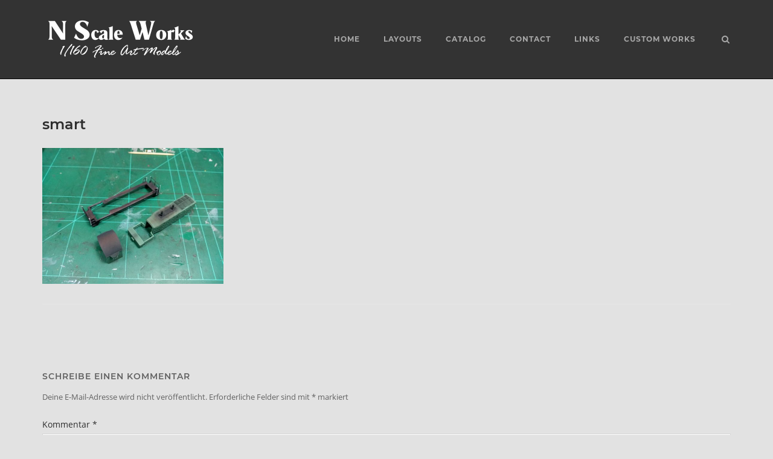

--- FILE ---
content_type: text/html; charset=UTF-8
request_url: https://www.nscaleworks.com/cande/work-in-progress/attachment/smart-8/
body_size: 12146
content:
<!DOCTYPE html><html dir="ltr" lang="de" prefix="og: https://ogp.me/ns#"><head><meta charset="UTF-8"><link rel="profile" href="https://gmpg.org/xfn/11"><title>smart | NScaleWorks.com</title><meta name="description" content="smart" /><meta name="robots" content="noindex, max-image-preview:large" /><meta name="author" content="mike"/><link rel="canonical" href="https://www.nscaleworks.com/cande/work-in-progress/attachment/smart-8/" /><meta name="generator" content="All in One SEO (AIOSEO) 4.9.2" /><meta property="og:locale" content="de_DE" /><meta property="og:site_name" content="NScaleWorks.com" /><meta property="og:type" content="article" /><meta property="og:title" content="smart | NScaleWorks.com" /><meta property="og:url" content="https://www.nscaleworks.com/cande/work-in-progress/attachment/smart-8/" /><meta property="og:image" content="https://www.nscaleworks.com/wp-content/uploads/2019/11/watermark_small.png" /><meta property="og:image:secure_url" content="https://www.nscaleworks.com/wp-content/uploads/2019/11/watermark_small.png" /><meta property="og:image:width" content="231" /><meta property="og:image:height" content="60" /><meta property="article:published_time" content="2019-12-14T14:41:42+00:00" /><meta property="article:modified_time" content="2019-12-14T14:41:42+00:00" /><meta name="twitter:card" content="summary" /><meta name="twitter:title" content="smart | NScaleWorks.com" /><meta name="twitter:image" content="https://www.nscaleworks.com/wp-content/uploads/2019/11/watermark_small.png" /><link rel='stylesheet' id='wp-block-library-css' href='https://www.nscaleworks.com/wp-includes/css/dist/block-library/style.min.css' type='text/css' media='all' /><link rel='stylesheet' id='aioseo/css/src/vue/standalone/blocks/table-of-contents/global.scss-css' href='https://www.nscaleworks.com/wp-content/plugins/all-in-one-seo-pack/dist/Lite/assets/css/table-of-contents/global.e90f6d47.css' type='text/css' media='all' /><style id='classic-theme-styles-inline-css' type='text/css'>/*! This file is auto-generated */
.wp-block-button__link{color:#fff;background-color:#32373c;border-radius:9999px;box-shadow:none;text-decoration:none;padding:calc(.667em + 2px) calc(1.333em + 2px);font-size:1.125em}.wp-block-file__button{background:#32373c;color:#fff;text-decoration:none}</style><style id='global-styles-inline-css' type='text/css'>body{--wp--preset--color--black: #000000;--wp--preset--color--cyan-bluish-gray: #abb8c3;--wp--preset--color--white: #ffffff;--wp--preset--color--pale-pink: #f78da7;--wp--preset--color--vivid-red: #cf2e2e;--wp--preset--color--luminous-vivid-orange: #ff6900;--wp--preset--color--luminous-vivid-amber: #fcb900;--wp--preset--color--light-green-cyan: #7bdcb5;--wp--preset--color--vivid-green-cyan: #00d084;--wp--preset--color--pale-cyan-blue: #8ed1fc;--wp--preset--color--vivid-cyan-blue: #0693e3;--wp--preset--color--vivid-purple: #9b51e0;--wp--preset--gradient--vivid-cyan-blue-to-vivid-purple: linear-gradient(135deg,rgba(6,147,227,1) 0%,rgb(155,81,224) 100%);--wp--preset--gradient--light-green-cyan-to-vivid-green-cyan: linear-gradient(135deg,rgb(122,220,180) 0%,rgb(0,208,130) 100%);--wp--preset--gradient--luminous-vivid-amber-to-luminous-vivid-orange: linear-gradient(135deg,rgba(252,185,0,1) 0%,rgba(255,105,0,1) 100%);--wp--preset--gradient--luminous-vivid-orange-to-vivid-red: linear-gradient(135deg,rgba(255,105,0,1) 0%,rgb(207,46,46) 100%);--wp--preset--gradient--very-light-gray-to-cyan-bluish-gray: linear-gradient(135deg,rgb(238,238,238) 0%,rgb(169,184,195) 100%);--wp--preset--gradient--cool-to-warm-spectrum: linear-gradient(135deg,rgb(74,234,220) 0%,rgb(151,120,209) 20%,rgb(207,42,186) 40%,rgb(238,44,130) 60%,rgb(251,105,98) 80%,rgb(254,248,76) 100%);--wp--preset--gradient--blush-light-purple: linear-gradient(135deg,rgb(255,206,236) 0%,rgb(152,150,240) 100%);--wp--preset--gradient--blush-bordeaux: linear-gradient(135deg,rgb(254,205,165) 0%,rgb(254,45,45) 50%,rgb(107,0,62) 100%);--wp--preset--gradient--luminous-dusk: linear-gradient(135deg,rgb(255,203,112) 0%,rgb(199,81,192) 50%,rgb(65,88,208) 100%);--wp--preset--gradient--pale-ocean: linear-gradient(135deg,rgb(255,245,203) 0%,rgb(182,227,212) 50%,rgb(51,167,181) 100%);--wp--preset--gradient--electric-grass: linear-gradient(135deg,rgb(202,248,128) 0%,rgb(113,206,126) 100%);--wp--preset--gradient--midnight: linear-gradient(135deg,rgb(2,3,129) 0%,rgb(40,116,252) 100%);--wp--preset--font-size--small: 13px;--wp--preset--font-size--medium: 20px;--wp--preset--font-size--large: 36px;--wp--preset--font-size--x-large: 42px;--wp--preset--spacing--20: 0.44rem;--wp--preset--spacing--30: 0.67rem;--wp--preset--spacing--40: 1rem;--wp--preset--spacing--50: 1.5rem;--wp--preset--spacing--60: 2.25rem;--wp--preset--spacing--70: 3.38rem;--wp--preset--spacing--80: 5.06rem;--wp--preset--shadow--natural: 6px 6px 9px rgba(0, 0, 0, 0.2);--wp--preset--shadow--deep: 12px 12px 50px rgba(0, 0, 0, 0.4);--wp--preset--shadow--sharp: 6px 6px 0px rgba(0, 0, 0, 0.2);--wp--preset--shadow--outlined: 6px 6px 0px -3px rgba(255, 255, 255, 1), 6px 6px rgba(0, 0, 0, 1);--wp--preset--shadow--crisp: 6px 6px 0px rgba(0, 0, 0, 1);}:where(.is-layout-flex){gap: 0.5em;}:where(.is-layout-grid){gap: 0.5em;}body .is-layout-flow > .alignleft{float: left;margin-inline-start: 0;margin-inline-end: 2em;}body .is-layout-flow > .alignright{float: right;margin-inline-start: 2em;margin-inline-end: 0;}body .is-layout-flow > .aligncenter{margin-left: auto !important;margin-right: auto !important;}body .is-layout-constrained > .alignleft{float: left;margin-inline-start: 0;margin-inline-end: 2em;}body .is-layout-constrained > .alignright{float: right;margin-inline-start: 2em;margin-inline-end: 0;}body .is-layout-constrained > .aligncenter{margin-left: auto !important;margin-right: auto !important;}body .is-layout-constrained > :where(:not(.alignleft):not(.alignright):not(.alignfull)){max-width: var(--wp--style--global--content-size);margin-left: auto !important;margin-right: auto !important;}body .is-layout-constrained > .alignwide{max-width: var(--wp--style--global--wide-size);}body .is-layout-flex{display: flex;}body .is-layout-flex{flex-wrap: wrap;align-items: center;}body .is-layout-flex > *{margin: 0;}body .is-layout-grid{display: grid;}body .is-layout-grid > *{margin: 0;}:where(.wp-block-columns.is-layout-flex){gap: 2em;}:where(.wp-block-columns.is-layout-grid){gap: 2em;}:where(.wp-block-post-template.is-layout-flex){gap: 1.25em;}:where(.wp-block-post-template.is-layout-grid){gap: 1.25em;}.has-black-color{color: var(--wp--preset--color--black) !important;}.has-cyan-bluish-gray-color{color: var(--wp--preset--color--cyan-bluish-gray) !important;}.has-white-color{color: var(--wp--preset--color--white) !important;}.has-pale-pink-color{color: var(--wp--preset--color--pale-pink) !important;}.has-vivid-red-color{color: var(--wp--preset--color--vivid-red) !important;}.has-luminous-vivid-orange-color{color: var(--wp--preset--color--luminous-vivid-orange) !important;}.has-luminous-vivid-amber-color{color: var(--wp--preset--color--luminous-vivid-amber) !important;}.has-light-green-cyan-color{color: var(--wp--preset--color--light-green-cyan) !important;}.has-vivid-green-cyan-color{color: var(--wp--preset--color--vivid-green-cyan) !important;}.has-pale-cyan-blue-color{color: var(--wp--preset--color--pale-cyan-blue) !important;}.has-vivid-cyan-blue-color{color: var(--wp--preset--color--vivid-cyan-blue) !important;}.has-vivid-purple-color{color: var(--wp--preset--color--vivid-purple) !important;}.has-black-background-color{background-color: var(--wp--preset--color--black) !important;}.has-cyan-bluish-gray-background-color{background-color: var(--wp--preset--color--cyan-bluish-gray) !important;}.has-white-background-color{background-color: var(--wp--preset--color--white) !important;}.has-pale-pink-background-color{background-color: var(--wp--preset--color--pale-pink) !important;}.has-vivid-red-background-color{background-color: var(--wp--preset--color--vivid-red) !important;}.has-luminous-vivid-orange-background-color{background-color: var(--wp--preset--color--luminous-vivid-orange) !important;}.has-luminous-vivid-amber-background-color{background-color: var(--wp--preset--color--luminous-vivid-amber) !important;}.has-light-green-cyan-background-color{background-color: var(--wp--preset--color--light-green-cyan) !important;}.has-vivid-green-cyan-background-color{background-color: var(--wp--preset--color--vivid-green-cyan) !important;}.has-pale-cyan-blue-background-color{background-color: var(--wp--preset--color--pale-cyan-blue) !important;}.has-vivid-cyan-blue-background-color{background-color: var(--wp--preset--color--vivid-cyan-blue) !important;}.has-vivid-purple-background-color{background-color: var(--wp--preset--color--vivid-purple) !important;}.has-black-border-color{border-color: var(--wp--preset--color--black) !important;}.has-cyan-bluish-gray-border-color{border-color: var(--wp--preset--color--cyan-bluish-gray) !important;}.has-white-border-color{border-color: var(--wp--preset--color--white) !important;}.has-pale-pink-border-color{border-color: var(--wp--preset--color--pale-pink) !important;}.has-vivid-red-border-color{border-color: var(--wp--preset--color--vivid-red) !important;}.has-luminous-vivid-orange-border-color{border-color: var(--wp--preset--color--luminous-vivid-orange) !important;}.has-luminous-vivid-amber-border-color{border-color: var(--wp--preset--color--luminous-vivid-amber) !important;}.has-light-green-cyan-border-color{border-color: var(--wp--preset--color--light-green-cyan) !important;}.has-vivid-green-cyan-border-color{border-color: var(--wp--preset--color--vivid-green-cyan) !important;}.has-pale-cyan-blue-border-color{border-color: var(--wp--preset--color--pale-cyan-blue) !important;}.has-vivid-cyan-blue-border-color{border-color: var(--wp--preset--color--vivid-cyan-blue) !important;}.has-vivid-purple-border-color{border-color: var(--wp--preset--color--vivid-purple) !important;}.has-vivid-cyan-blue-to-vivid-purple-gradient-background{background: var(--wp--preset--gradient--vivid-cyan-blue-to-vivid-purple) !important;}.has-light-green-cyan-to-vivid-green-cyan-gradient-background{background: var(--wp--preset--gradient--light-green-cyan-to-vivid-green-cyan) !important;}.has-luminous-vivid-amber-to-luminous-vivid-orange-gradient-background{background: var(--wp--preset--gradient--luminous-vivid-amber-to-luminous-vivid-orange) !important;}.has-luminous-vivid-orange-to-vivid-red-gradient-background{background: var(--wp--preset--gradient--luminous-vivid-orange-to-vivid-red) !important;}.has-very-light-gray-to-cyan-bluish-gray-gradient-background{background: var(--wp--preset--gradient--very-light-gray-to-cyan-bluish-gray) !important;}.has-cool-to-warm-spectrum-gradient-background{background: var(--wp--preset--gradient--cool-to-warm-spectrum) !important;}.has-blush-light-purple-gradient-background{background: var(--wp--preset--gradient--blush-light-purple) !important;}.has-blush-bordeaux-gradient-background{background: var(--wp--preset--gradient--blush-bordeaux) !important;}.has-luminous-dusk-gradient-background{background: var(--wp--preset--gradient--luminous-dusk) !important;}.has-pale-ocean-gradient-background{background: var(--wp--preset--gradient--pale-ocean) !important;}.has-electric-grass-gradient-background{background: var(--wp--preset--gradient--electric-grass) !important;}.has-midnight-gradient-background{background: var(--wp--preset--gradient--midnight) !important;}.has-small-font-size{font-size: var(--wp--preset--font-size--small) !important;}.has-medium-font-size{font-size: var(--wp--preset--font-size--medium) !important;}.has-large-font-size{font-size: var(--wp--preset--font-size--large) !important;}.has-x-large-font-size{font-size: var(--wp--preset--font-size--x-large) !important;}
.wp-block-navigation a:where(:not(.wp-element-button)){color: inherit;}
:where(.wp-block-post-template.is-layout-flex){gap: 1.25em;}:where(.wp-block-post-template.is-layout-grid){gap: 1.25em;}
:where(.wp-block-columns.is-layout-flex){gap: 2em;}:where(.wp-block-columns.is-layout-grid){gap: 2em;}
.wp-block-pullquote{font-size: 1.5em;line-height: 1.6;}</style><link rel='stylesheet' id='sow-social-media-buttons-atom-f1351478a6a4-css' href='https://www.nscaleworks.com/wp-content/uploads/siteorigin-widgets/sow-social-media-buttons-atom-f1351478a6a4.css' type='text/css' media='all' /><link rel='stylesheet' id='eeb-css-frontend-css' href='https://www.nscaleworks.com/wp-content/plugins/email-encoder-bundle/assets/css/style.css' type='text/css' media='all' /><link rel='stylesheet' id='parent-style-css' href='https://www.nscaleworks.com/wp-content/themes/siteorigin-corp/style.css' type='text/css' media='all' /><link rel='stylesheet' id='child-theme-css-css' href='https://www.nscaleworks.com/wp-content/themes/siteorigin-corp-child/style.css' type='text/css' media='all' /><link rel='stylesheet' id='siteorigin-corp-style-css' href='https://www.nscaleworks.com/wp-content/themes/siteorigin-corp/style.min.css' type='text/css' media='all' /><link rel='stylesheet' id='siteorigin-corp-icons-css' href='https://www.nscaleworks.com/wp-content/themes/siteorigin-corp/css/siteorigin-corp-icons.min.css' type='text/css' media='all' /><link rel='stylesheet' id='siteorigin-google-web-fonts-css' href='//www.nscaleworks.com/wp-content/uploads/omgf/siteorigin-google-web-fonts/siteorigin-google-web-fonts.css?ver=1647449045' type='text/css' media='all' /><link rel='stylesheet' id='slb_core-css' href='https://www.nscaleworks.com/wp-content/plugins/simple-lightbox/client/css/app.css' type='text/css' media='all' /><link rel='stylesheet' id='fancybox-css' href='https://www.nscaleworks.com/wp-content/plugins/easy-fancybox/fancybox/1.5.4/jquery.fancybox.min.css' type='text/css' media='screen' /> <script type="text/javascript" src="https://www.nscaleworks.com/wp-includes/js/tinymce/tinymce.min.js" id="wp-tinymce-root-js"></script> <script type="text/javascript" src="https://www.nscaleworks.com/wp-includes/js/tinymce/plugins/compat3x/plugin.min.js" id="wp-tinymce-js"></script> <script type="text/javascript" src="https://www.nscaleworks.com/wp-includes/js/jquery/jquery.min.js" id="jquery-core-js"></script> <script type="text/javascript" src="https://www.nscaleworks.com/wp-includes/js/jquery/jquery-migrate.min.js" id="jquery-migrate-js"></script> <script type="text/javascript" src="https://www.nscaleworks.com/wp-content/plugins/email-encoder-bundle/assets/js/custom.js" id="eeb-js-frontend-js"></script> <script type="text/javascript" src="https://www.nscaleworks.com/wp-content/plugins/wp-image-zoooom/assets/js/jquery.image_zoom.min.js" id="image_zoooom-js" defer="defer" data-wp-strategy="defer"></script> <script type="text/javascript" id="image_zoooom-init-js-extra">var IZ = {"options":{"lensShape":"square","zoomType":"lens","lensSize":200,"borderSize":1,"borderColour":"#ffffff","cursor":"zoom-in","lensFadeIn":500,"tint":"true","tintColour":"#ffffff","tintOpacity":0.1},"with_woocommerce":"0","exchange_thumbnails":"1","enable_mobile":"0","woo_categories":"0","woo_slider":"0","enable_surecart":"0"};</script> <script type="text/javascript" src="https://www.nscaleworks.com/wp-content/plugins/wp-image-zoooom/assets/js/image_zoom-init.js" id="image_zoooom-init-js" defer="defer" data-wp-strategy="defer"></script> <script type="text/javascript">(function () {
                window.lsow_fs = {can_use_premium_code: false};
            })();</script> <meta name="generator" content="Redux 4.5.9" /><meta name="viewport" content="width=device-width, initial-scale=1"><style type="text/css" id="custom-background-css">body.custom-background { background-color: #e2e2e2; }</style><style type="text/css" id="siteorigin-corp-settings-custom" data-siteorigin-settings="true">blockquote { border-left: 3px solid #929292; }       .button,button,input[type=button],input[type=reset],input[type=submit] { background: #929292;  } .button:hover,button:hover,input[type=button]:hover,input[type=reset]:hover,input[type=submit]:hover { background: rgba(146,146,146,0.8); } .button:active,.button:focus,button:active,button:focus,input[type=button]:active,input[type=button]:focus,input[type=reset]:active,input[type=reset]:focus,input[type=submit]:active,input[type=submit]:focus { background: #929292; }      a { color: #929292; } a:visited { color: #929292; }    .link-underline.main-navigation ul .sub-menu li:first-of-type { border-top: 2px solid #f9f9f9; } .link-underline.main-navigation ul .children li:first-of-type { border-top: 2px solid #f9f9f9; }  .main-navigation ul li a { color: #a8a8a8; } #site-navigation.main-navigation ul .menu-button a { background: #929292; } #site-navigation.main-navigation ul .menu-button a:hover { background: rgba(146,146,146,0.8); } [class*=overlap] .main-navigation:not(.link-underline) div > ul:not(.cart_list) > li:hover > a { color: #f9f9f9; } .link-underline.main-navigation div > ul:not(.cart_list) > li:hover > a { border-color: #f9f9f9; } .main-navigation:not(.link-underline) div > ul:not(.cart_list) > li:hover > a { color: #f9f9f9; } .main-navigation div > ul:not(.cart_list) > li.current > a,.main-navigation div > ul:not(.cart_list) > li.current_page_item > a,.main-navigation div > ul:not(.cart_list) > li.current-menu-item > a,.main-navigation div > ul:not(.cart_list) > li.current_page_ancestor > a,.main-navigation div > ul:not(.cart_list) > li.current-menu-ancestor > a { border-color: #f9f9f9; } .main-navigation:not(.link-underline) div > ul:not(.cart_list) > li.current > a,.main-navigation:not(.link-underline) div > ul:not(.cart_list) > li.current_page_item > a,.main-navigation:not(.link-underline) div > ul:not(.cart_list) > li.current-menu-item > a,.main-navigation:not(.link-underline) div > ul:not(.cart_list) > li.current_page_ancestor > a,.main-navigation:not(.link-underline) div > ul:not(.cart_list) > li.current-menu-ancestor > a { color: #f9f9f9; } [class*=overlap] .main-navigation:not(.link-underline) div > ul:not(.cart_list) > li.current > a,[class*=overlap] .main-navigation:not(.link-underline) div > ul:not(.cart_list) > li.current_page_item > a,[class*=overlap] .main-navigation:not(.link-underline) div > ul:not(.cart_list) > li.current-menu-item > a,[class*=overlap] .main-navigation:not(.link-underline) div > ul:not(.cart_list) > li.current_page_ancestor > a,[class*=overlap] .main-navigation:not(.link-underline) div > ul:not(.cart_list) > li.current-menu-ancestor > a { color: #f9f9f9; } .main-navigation .search-toggle .open svg path { fill: #a8a8a8; } #mobile-menu-button svg path { fill: #a8a8a8; }         .pagination .page-numbers:hover,.pagination .page-numbers:focus { border-color: #929292; color: #929292; }  .pagination .current { border-color: #929292; color: #929292; }    .post-navigation a:hover div { color: #929292; }  .comment-navigation a:hover { color: #929292; }   .breadcrumbs a:hover { color: #929292; }  .site-main #infinite-handle span button:hover { border-color: #929292; color: #929292; }   .site-content #jp-relatedposts .jp-relatedposts-items .jp-relatedposts-post .jp-relatedposts-post-title a:hover { color: #929292; }    .widget-area .widget:not(.widget_tag_cloud):not(.widget_shopping_cart) a:not(.button):hover { color: #929292; }   .widget_calendar .wp-calendar-table tbody td a { color: #929292; }   .widget_calendar .wp-calendar-nav .wp-calendar-nav-prev a:hover,.widget_calendar .wp-calendar-nav .wp-calendar-nav-next a:hover { color: #929292; }                    .sidebar .content-area { margin: 0 -20% 0 0; } .sidebar .site-main { margin: 0 20% 0 0; } .sidebar-left .content-area { margin: 0 0 0 -20%; } .sidebar-left .site-main { margin: 0 0 0 20%; } .widget-area { width: 20%; }  .site-header { background: #333333; border-bottom: 1px solid #020202; }              .entry-meta span a:hover { color: #929292; }   .page-links .post-page-numbers:hover,.page-links .post-page-numbers.current { border-color: #929292; color: #929292; }  .tags-links a:hover,.widget_tag_cloud a:hover { background: #929292; } .tags-links a:hover:after,.widget_tag_cloud a:hover:after { border-right-color: #929292; }      .blog-layout-offset article .entry-offset .entry-author-link a:hover,.blog-layout-offset article .entry-offset .entry-categories a:hover,.blog-layout-offset article .entry-offset .entry-comments a:hover { color: #929292; }    .search-results .page-title span { color: #929292; }     .author-box .author-description span a:hover { color: #929292; }  .yarpp-related ol li .related-post-title:hover,.related-posts-section ol li .related-post-title:hover { color: #929292; }  .yarpp-related ol li .related-post-date:hover,.related-posts-section ol li .related-post-date:hover { color: #929292; }                   .comment-list .comment .comment-reply-link:hover,.comment-list .pingback .comment-reply-link:hover { color: #929292; }  .comment-reply-title #cancel-comment-reply-link:hover { color: #929292; }  #commentform .comment-notes a:hover,#commentform .logged-in-as a:hover { color: #929292; }            @media (max-width: 768px) { #masthead .search-toggle { margin: 0 20px 0 0; } .site-header .shopping-cart { margin: 0 37px 0 0; } #masthead #mobile-menu-button { display: inline-block; } #masthead .main-navigation:not(.mega-menu) ul:not(.shopping-cart) { display: none; } #masthead .main-navigation .search-icon { display: none; } .site-header.centered .site-branding { margin: 0; padding-right: 20px; text-align: left; } .centered.site-header .site-header-inner { flex-direction: row; } .site-header.centered .main-navigation { text-align: left; } } @media (min-width: 769px) { #masthead #mobile-navigation { display: none; } }.tags-links a:after, .widget_tag_cloud a:after { background: #e2e2e2; }</style><style type="text/css">img.zoooom,.zoooom img{padding:0!important;}</style><script type="text/javascript"></script><link rel="icon" href="https://www.nscaleworks.com/wp-content/uploads/2020/09/icon_01-100x100.png" sizes="32x32" /><link rel="icon" href="https://www.nscaleworks.com/wp-content/uploads/2020/09/icon_01.png" sizes="192x192" /><link rel="apple-touch-icon" href="https://www.nscaleworks.com/wp-content/uploads/2020/09/icon_01.png" /><meta name="msapplication-TileImage" content="https://www.nscaleworks.com/wp-content/uploads/2020/09/icon_01.png" /><style type="text/css" id="wp-custom-css">/* open-sans-300 - latin */
@font-face {
  font-family: 'Open Sans';
  font-style: normal;
  font-weight: 300;
  src: url('https://www.nscaleworks.com/fonts/open-sans-v17-latin-300.eot'); /* IE9 Compat Modes */
  src: local('Open Sans Light'), local('OpenSans-Light'),
       url('https://www.nscaleworks.com/fonts/open-sans-v17-latin-300.eot?#iefix') format('embedded-opentype'), /* IE6-IE8 */
       url('https://www.nscaleworks.com/fonts/open-sans-v17-latin-300.woff2') format('woff2'), /* Super Modern Browsers */
       url('https://www.nscaleworks.com/fonts/open-sans-v17-latin-300.woff') format('woff'), /* Modern Browsers */
       url('https://www.nscaleworks.com/fonts/open-sans-v17-latin-300.ttf') format('truetype'), /* Safari, Android, iOS */
       url('https://www.nscaleworks.com/fonts/open-sans-v17-latin-300.svg#OpenSans') format('svg'); /* Legacy iOS */
}

/* open-sans-regular - latin */
@font-face {
  font-family: 'Open Sans';
  font-style: normal;
  font-weight: 400;
  src: url('https://www.nscaleworks.com/fonts/open-sans-v17-latin-regular.eot'); /* IE9 Compat Modes */
  src: local('Open Sans Regular'), local('OpenSans-Regular'),
       url('https://www.nscaleworks.com/fonts/open-sans-v17-latin-regular.eot?#iefix') format('embedded-opentype'), /* IE6-IE8 */
       url('https://www.nscaleworks.com/fonts/open-sans-v17-latin-regular.woff2') format('woff2'), /* Super Modern Browsers */
       url('https://www.nscaleworks.com/fonts/open-sans-v17-latin-regular.woff') format('woff'), /* Modern Browsers */
       url('https://www.nscaleworks.com/fonts/open-sans-v17-latin-regular.ttf') format('truetype'), /* Safari, Android, iOS */
       url('https://www.nscaleworks.com/fonts/open-sans-v17-latin-regular.svg#OpenSans') format('svg'); /* Legacy iOS */
}

/* open-sans-600 - latin */
@font-face {
  font-family: 'Open Sans';
  font-style: normal;
  font-weight: 600;
  src: url('https://www.nscaleworks.com/fonts/open-sans-v17-latin-600.eot'); /* IE9 Compat Modes */
  src: local('Open Sans SemiBold'), local('OpenSans-SemiBold'),
       url('https://www.nscaleworks.com/fonts/open-sans-v17-latin-600.eot?#iefix') format('embedded-opentype'), /* IE6-IE8 */
       url('https://www.nscaleworks.com/fonts/open-sans-v17-latin-600.woff2') format('woff2'), /* Super Modern Browsers */
       url('https://www.nscaleworks.com/fonts/open-sans-v17-latin-600.woff') format('woff'), /* Modern Browsers */
       url('https://www.nscaleworks.com/fonts/open-sans-v17-latin-600.ttf') format('truetype'), /* Safari, Android, iOS */
       url('https://www.nscaleworks.com/fonts/open-sans-v17-latin-600.svg#OpenSans') format('svg'); /* Legacy iOS */
}

/* montserrat-regular - latin-ext_latin */
@font-face {
  font-family: 'Montserrat';
  font-style: normal;
  font-weight: 400;
  src: url('https://www.nscaleworks.com/fonts/montserrat-v14-latin-ext_latin-regular.eot'); /* IE9 Compat Modes */
  src: local('Montserrat Regular'), local('Montserrat-Regular'),
       url('https://www.nscaleworks.com/fonts/montserrat-v14-latin-ext_latin-regular.eot?#iefix') format('embedded-opentype'), /* IE6-IE8 */
       url('https://www.nscaleworks.com/fonts/montserrat-v14-latin-ext_latin-regular.woff2') format('woff2'), /* Super Modern Browsers */
       url('https://www.nscaleworks.com/fonts/montserrat-v14-latin-ext_latin-regular.woff') format('woff'), /* Modern Browsers */
       url('https://www.nscaleworks.com/fonts/montserrat-v14-latin-ext_latin-regular.ttf') format('truetype'), /* Safari, Android, iOS */
       url('https://www.nscaleworks.com/fonts/montserrat-v14-latin-ext_latin-regular.svg#Montserrat') format('svg'); /* Legacy iOS */
}

/* montserrat-500 - latin-ext_latin */
@font-face {
  font-family: 'Montserrat';
  font-style: normal;
  font-weight: 500;
  src: url('https://www.nscaleworks.com/fonts/montserrat-v14-latin-ext_latin-500.eot'); /* IE9 Compat Modes */
  src: local('Montserrat Medium'), local('Montserrat-Medium'),
       url('https://www.nscaleworks.com/fonts/montserrat-v14-latin-ext_latin-500.eot?#iefix') format('embedded-opentype'), /* IE6-IE8 */
       url('https://www.nscaleworks.com/fonts/montserrat-v14-latin-ext_latin-500.woff2') format('woff2'), /* Super Modern Browsers */
       url('https://www.nscaleworks.com/fonts/montserrat-v14-latin-ext_latin-500.woff') format('woff'), /* Modern Browsers */
       url('https://www.nscaleworks.com/fonts/montserrat-v14-latin-ext_latin-500.ttf') format('truetype'), /* Safari, Android, iOS */
       url('https://www.nscaleworks.com/fonts/montserrat-v14-latin-ext_latin-500.svg#Montserrat') format('svg'); /* Legacy iOS */
}

/* montserrat-600 - latin-ext_latin */
@font-face {
  font-family: 'Montserrat';
  font-style: normal;
  font-weight: 600;
  src: url('https://www.nscaleworks.com/fonts/montserrat-v14-latin-ext_latin-600.eot'); /* IE9 Compat Modes */
  src: local('Montserrat SemiBold'), local('Montserrat-SemiBold'),
       url('https://www.nscaleworks.com/fonts/montserrat-v14-latin-ext_latin-600.eot?#iefix') format('embedded-opentype'), /* IE6-IE8 */
       url('https://www.nscaleworks.com/fonts/montserrat-v14-latin-ext_latin-600.woff2') format('woff2'), /* Super Modern Browsers */
       url('https://www.nscaleworks.com/fonts/montserrat-v14-latin-ext_latin-600.woff') format('woff'), /* Modern Browsers */
       url('https://www.nscaleworks.com/fonts/montserrat-v14-latin-ext_latin-600.ttf') format('truetype'), /* Safari, Android, iOS */
       url('https://www.nscaleworks.com/fonts/montserrat-v14-latin-ext_latin-600.svg#Montserrat') format('svg'); /* Legacy iOS */
}

/* montserrat-700 - latin-ext_latin */
@font-face {
  font-family: 'Montserrat';
  font-style: normal;
  font-weight: 700;
  src: url('https://www.nscaleworks.com/fonts/montserrat-v14-latin-ext_latin-700.eot'); /* IE9 Compat Modes */
  src: local('Montserrat Bold'), local('Montserrat-Bold'),
       url('https://www.nscaleworks.com/fonts/montserrat-v14-latin-ext_latin-700.eot?#iefix') format('embedded-opentype'), /* IE6-IE8 */
       url('https://www.nscaleworks.com/fonts/montserrat-v14-latin-ext_latin-700.woff2') format('woff2'), /* Super Modern Browsers */
       url('https://www.nscaleworks.com/fonts/montserrat-v14-latin-ext_latin-700.woff') format('woff'), /* Modern Browsers */
       url('https://www.nscaleworks.com/fonts/montserrat-v14-latin-ext_latin-700.ttf') format('truetype'), /* Safari, Android, iOS */
       url('https://www.nscaleworks.com/fonts/montserrat-v14-latin-ext_latin-700.svg#Montserrat') format('svg'); /* Legacy iOS */
}

/* open-sans-regular - latin */
@font-face {
  font-family: 'Open Sans';
  font-style: normal;
  font-weight: 400;
  src: url('https://www.nscaleworks.com/fonts/open-sans-v17-latin-regular.eot'); /* IE9 Compat Modes */
  src: local('Open Sans Regular'), local('OpenSans-Regular'),
       url('https://www.nscaleworks.com/fonts/open-sans-v17-latin-regular.eot?#iefix') format('embedded-opentype'), /* IE6-IE8 */
       url('https://www.nscaleworks.com/fonts/open-sans-v17-latin-regular.woff2') format('woff2'), /* Super Modern Browsers */
       url('https://www.nscaleworks.com/fonts/open-sans-v17-latin-regular.woff') format('woff'), /* Modern Browsers */
       url('https://www.nscaleworks.com/fonts/open-sans-v17-latin-regular.ttf') format('truetype'), /* Safari, Android, iOS */
       url('https://www.nscaleworks.com/fonts/open-sans-v17-latin-regular.svg#OpenSans') format('svg'); /* Legacy iOS */
}

/* open-sans-600 - latin */
@font-face {
  font-family: 'Open Sans';
  font-style: normal;
  font-weight: 600;
  src: url('https://www.nscaleworks.com/fonts/open-sans-v17-latin-600.eot'); /* IE9 Compat Modes */
  src: local('Open Sans SemiBold'), local('OpenSans-SemiBold'),
       url('https://www.nscaleworks.com/fonts/open-sans-v17-latin-600.eot?#iefix') format('embedded-opentype'), /* IE6-IE8 */
       url('https://www.nscaleworks.com/fonts/open-sans-v17-latin-600.woff2') format('woff2'), /* Super Modern Browsers */
       url('https://www.nscaleworks.com/fonts/open-sans-v17-latin-600.woff') format('woff'), /* Modern Browsers */
       url('https://www.nscaleworks.com/fonts/open-sans-v17-latin-600.ttf') format('truetype'), /* Safari, Android, iOS */
       url('https://www.nscaleworks.com/fonts/open-sans-v17-latin-600.svg#OpenSans') format('svg'); /* Legacy iOS */
}

.blog-layout-alternate .hentry .corp-content-wrapper-artikel{
	float:none;width:100%}
@media (max-width:1024px){.blog-layout-alternate .hentry .corp-content-wrapper-artikel{float:none;width:100%}}.blog-layout-alternate .hentry:nth-of-type(2n){flex-direction:row-reverse}.blog-layout-alternate .hentry:nth-of-type(2n) .entry-thumbnail{float:right;text-align:right}@media (max-width:1024px){.blog-layout-alternate .hentry:nth-of-type(2n) .entry-thumbnail{float:none;text-align:center}}.blog-layout-alternate .hentry:nth-of-type(2n) .corp-content-wrapper-artikel{float:left}@media (max-width:1024px){.blog-layout-alternate .hentry:nth-of-type(2n) .corp-content-wrapper-artikel{float:none}}</style></head><body class="attachment attachment-template-default single single-attachment postid-2670 attachmentid-2670 attachment-jpeg custom-background wp-custom-logo blog-full css3-animations no-js page-layout-default no-topbar"><div id="page" class="site"> <a class="skip-link screen-reader-text" href="#content">Skip to content</a><header id="masthead" class="site-header sticky mobile-menu" data-scale-logo="true" ><div class="corp-container"><div class="site-header-inner"><div class="site-branding"> <a href="https://www.nscaleworks.com/" class="custom-logo-link" rel="home"><img width="259" height="80" src="https://www.nscaleworks.com/wp-content/uploads/2019/11/cropped-website_logo-1.png" class="custom-logo" alt="NScaleWorks.com" decoding="async" srcset="https://www.nscaleworks.com/wp-content/uploads/2019/11/cropped-website_logo-1.png 259w, https://www.nscaleworks.com/wp-content/uploads/2019/11/cropped-website_logo-1-100x31.png 100w" sizes="(max-width: 259px) 100vw, 259px" loading="eager" /></a><p class="site-description"></p></div><nav id="site-navigation" class="main-navigation link-underline "><div class="menu-top-container"><ul id="primary-menu" class="menu"><li id="menu-item-1825" class="menu-item menu-item-type-post_type menu-item-object-page menu-item-home menu-item-has-children menu-item-1825"><a href="https://www.nscaleworks.com/">Home</a><ul class="sub-menu"><li id="menu-item-2682" class="menu-item menu-item-type-custom menu-item-object-custom menu-item-2682"><a href="#blog">Blog</a></li><li id="menu-item-3951" class="menu-item menu-item-type-custom menu-item-object-custom menu-item-3951"><a href="#weathering">Weathering</a></li><li id="menu-item-3952" class="menu-item menu-item-type-custom menu-item-object-custom menu-item-3952"><a href="#publications">Publications</a></li><li id="menu-item-3950" class="menu-item menu-item-type-custom menu-item-object-custom menu-item-3950"><a href="#events">Events</a></li></ul></li><li id="menu-item-510" class="menu-item menu-item-type-custom menu-item-object-custom menu-item-has-children menu-item-510"><a href="#">Layouts</a><ul class="sub-menu"><li id="menu-item-4487" class="menu-item menu-item-type-custom menu-item-object-custom menu-item-4487"><a target="_blank" rel="noopener" href="https://canalroute.nscaleworks.com">Canal Route</a></li><li id="menu-item-2693" class="menu-item menu-item-type-custom menu-item-object-custom menu-item-2693"><a target="_blank" rel="noopener" href="https://canderr.nscaleworks.com">Cleveland &#038; Eastern RR</a></li><li id="menu-item-70" class="menu-item menu-item-type-post_type menu-item-object-page menu-item-70"><a href="https://www.nscaleworks.com/micro-layout/">Downtown Spur Micro-Layout</a></li></ul></li><li id="menu-item-3859" class="menu-item menu-item-type-post_type menu-item-object-page menu-item-has-children menu-item-3859"><a href="https://www.nscaleworks.com/catalog/">Catalog</a><ul class="sub-menu"><li id="menu-item-3784" class="menu-item menu-item-type-post_type menu-item-object-page menu-item-3784"><a href="https://www.nscaleworks.com/catalog/scenery-parts/">Scenery Parts</a></li><li id="menu-item-3781" class="menu-item menu-item-type-post_type menu-item-object-page menu-item-3781"><a href="https://www.nscaleworks.com/catalog/detail-parts/">Detail parts</a></li><li id="menu-item-4186" class="menu-item menu-item-type-post_type menu-item-object-page menu-item-4186"><a href="https://www.nscaleworks.com/catalog/decals/">Decals</a></li></ul></li><li id="menu-item-94" class="menu-item menu-item-type-post_type menu-item-object-page menu-item-has-children menu-item-94"><a href="https://www.nscaleworks.com/contact/">Contact</a><ul class="sub-menu"><li id="menu-item-522" class="menu-item menu-item-type-post_type menu-item-object-page menu-item-522"><a href="https://www.nscaleworks.com/contact/">Contact</a></li><li id="menu-item-1212" class="menu-item menu-item-type-post_type menu-item-object-page menu-item-1212"><a href="https://www.nscaleworks.com/imprint/">Impressum</a></li><li id="menu-item-1217" class="menu-item menu-item-type-post_type menu-item-object-page menu-item-privacy-policy menu-item-1217"><a rel="privacy-policy" href="https://www.nscaleworks.com/datenschutz/">Datenschutz</a></li></ul></li><li id="menu-item-4522" class="menu-item menu-item-type-post_type menu-item-object-page menu-item-4522"><a href="https://www.nscaleworks.com/linktree/">Links</a></li><li id="menu-item-4644" class="menu-item menu-item-type-taxonomy menu-item-object-category menu-item-4644"><a href="https://www.nscaleworks.com/blog/category/custom-works/">custom works</a></li></ul></div> <button id="search-button" class="search-toggle" aria-label="Open Search"> <span class="open"> <svg version="1.1" xmlns="http://www.w3.org/2000/svg" width="26" height="28" viewBox="0 0 26 28"> <path d="M18 13c0-3.859-3.141-7-7-7s-7 3.141-7 7 3.141 7 7 7 7-3.141 7-7zM26 26c0 1.094-0.906 2-2 2-0.531 0-1.047-0.219-1.406-0.594l-5.359-5.344c-1.828 1.266-4.016 1.937-6.234 1.937-6.078 0-11-4.922-11-11s4.922-11 11-11 11 4.922 11 11c0 2.219-0.672 4.406-1.937 6.234l5.359 5.359c0.359 0.359 0.578 0.875 0.578 1.406z"></path> </svg> </span> </button> <a href="#menu" id="mobile-menu-button"> <svg version="1.1" xmlns="http://www.w3.org/2000/svg" xmlns:xlink="http://www.w3.org/1999/xlink" width="27" height="32" viewBox="0 0 27 32"> <path d="M27.429 24v2.286q0 0.464-0.339 0.804t-0.804 0.339h-25.143q-0.464 0-0.804-0.339t-0.339-0.804v-2.286q0-0.464 0.339-0.804t0.804-0.339h25.143q0.464 0 0.804 0.339t0.339 0.804zM27.429 14.857v2.286q0 0.464-0.339 0.804t-0.804 0.339h-25.143q-0.464 0-0.804-0.339t-0.339-0.804v-2.286q0-0.464 0.339-0.804t0.804-0.339h25.143q0.464 0 0.804 0.339t0.339 0.804zM27.429 5.714v2.286q0 0.464-0.339 0.804t-0.804 0.339h-25.143q-0.464 0-0.804-0.339t-0.339-0.804v-2.286q0-0.464 0.339-0.804t0.804-0.339h25.143q0.464 0 0.804 0.339t0.339 0.804z"></path> </svg> <span class="screen-reader-text">Menu</span> </a></nav><div id="fullscreen-search"><div class="corp-container"> <span>Type and press enter to search</span><form id="fullscreen-search-form" method="get" action="https://www.nscaleworks.com"> <input type="search" name="s" placeholder="" aria-label="Search for" value="" /> <button type="submit" aria-label="Search"> <svg version="1.1" xmlns="http://www.w3.org/2000/svg" width="26" height="28" viewBox="0 0 26 28"> <path d="M18 13c0-3.859-3.141-7-7-7s-7 3.141-7 7 3.141 7 7 7 7-3.141 7-7zM26 26c0 1.094-0.906 2-2 2-0.531 0-1.047-0.219-1.406-0.594l-5.359-5.344c-1.828 1.266-4.016 1.937-6.234 1.937-6.078 0-11-4.922-11-11s4.922-11 11-11 11 4.922 11 11c0 2.219-0.672 4.406-1.937 6.234l5.359 5.359c0.359 0.359 0.578 0.875 0.578 1.406z"></path> </svg> </button></form></div> <button id="search-close-button" class="search-close-button" aria-label="Close search"> <span class="close"> <svg version="1.1" xmlns="http://www.w3.org/2000/svg" xmlns:xlink="http://www.w3.org/1999/xlink" width="24" height="24" viewBox="0 0 24 24"> <path d="M18.984 6.422l-5.578 5.578 5.578 5.578-1.406 1.406-5.578-5.578-5.578 5.578-1.406-1.406 5.578-5.578-5.578-5.578 1.406-1.406 5.578 5.578 5.578-5.578z"></path> </svg> </span> </button></div></div></div></header><div id="content" class="site-content"><div class="corp-container"><div id="primary" class="content-area"><main id="main" class="site-main"><article id="post-2670" class="post-2670 attachment type-attachment status-inherit hentry post"><div class="corp-content-wrapper"><header class="entry-header"><h1 class="entry-title">smart</h1></header><div class="entry-content"><p class="attachment"><a href="https://www.nscaleworks.com/wp-content/uploads/2019/12/IMG_20191214_145856-scaled-e1576334521797.jpg" data-slb-active="1" data-slb-asset="1761539693" data-slb-internal="0" data-slb-group="2670"><img fetchpriority="high" decoding="async" width="300" height="225" src="https://www.nscaleworks.com/wp-content/uploads/2019/12/IMG_20191214_145856-600x450.jpg" class="attachment-medium size-medium" alt="" srcset="https://www.nscaleworks.com/wp-content/uploads/2019/12/IMG_20191214_145856-600x450.jpg 600w, https://www.nscaleworks.com/wp-content/uploads/2019/12/IMG_20191214_145856-scaled-e1576334521797-100x75.jpg 100w, https://www.nscaleworks.com/wp-content/uploads/2019/12/IMG_20191214_145856-scaled-e1576334521797.jpg 1024w, https://www.nscaleworks.com/wp-content/uploads/2019/12/IMG_20191214_145856-768x576.jpg 768w, https://www.nscaleworks.com/wp-content/uploads/2019/12/IMG_20191214_145856-1536x1152.jpg 1536w, https://www.nscaleworks.com/wp-content/uploads/2019/12/IMG_20191214_145856-2048x1536.jpg 2048w" sizes="(max-width: 300px) 100vw, 300px" /></a></p></div></div></article><nav class="navigation post-navigation"><h2 class="screen-reader-text">Post navigation</h2><div class="nav-links"></div></nav><div id="comments" class="comments-area"><div id="respond" class="comment-respond"><h3 id="reply-title" class="comment-reply-title">Schreibe einen Kommentar</h3><form action="https://www.nscaleworks.com/wp-comments-post.php" method="post" id="commentform" class="comment-form" novalidate><p class="comment-notes"><span id="email-notes">Deine E-Mail-Adresse wird nicht veröffentlicht.</span> <span class="required-field-message">Erforderliche Felder sind mit <span class="required">*</span> markiert</span></p><p class="comment-form-comment"><label for="comment">Kommentar <span class="required">*</span></label><textarea id="comment" name="comment" cols="45" rows="8" maxlength="65525" required></textarea></p><p class="comment-form-author"><label for="author">Name</label> <input id="author" name="author" type="text" value="" size="30" maxlength="245" autocomplete="name" /></p><p class="comment-form-email"><label for="email">E-Mail-Adresse</label> <input id="email" name="email" type="email" value="" size="30" maxlength="100" aria-describedby="email-notes" autocomplete="email" /></p><p class="comment-form-url"><label for="url">Website</label> <input id="url" name="url" type="url" value="" size="30" maxlength="200" autocomplete="url" /></p><p class="form-submit"><input name="submit" type="submit" id="submit" class="submit" value="Kommentar abschicken" /> <input type='hidden' name='comment_post_ID' value='2670' id='comment_post_ID' /> <input type='hidden' name='comment_parent' id='comment_parent' value='0' /></p></form></div></div></main></div></div></div><footer id="colophon" class="site-footer"><div class="corp-container"><div class="widgets widgets-3" aria-label="Footer Widgets"><aside id="nav_menu-6" class="widget widget_nav_menu"><div class="menu-footer-container"><ul id="menu-footer" class="menu"><li id="menu-item-1209" class="menu-item menu-item-type-post_type menu-item-object-page menu-item-1209"><a href="https://www.nscaleworks.com/imprint/">Impressum</a></li><li id="menu-item-1218" class="menu-item menu-item-type-post_type menu-item-object-page menu-item-privacy-policy menu-item-1218"><a rel="privacy-policy" href="https://www.nscaleworks.com/datenschutz/">Datenschutz</a></li><li id="menu-item-1387" class="menu-item menu-item-type-post_type menu-item-object-page menu-item-1387"><a href="https://www.nscaleworks.com/agb/">AGB</a></li><li id="menu-item-1389" class="menu-item menu-item-type-post_type menu-item-object-page menu-item-1389"><a href="https://www.nscaleworks.com/widerrufsbelehrung/">Widerrufsbelehrung</a></li></ul></div></aside><aside id="sow-social-media-buttons-3" class="widget widget_sow-social-media-buttons"><div 
 class="so-widget-sow-social-media-buttons so-widget-sow-social-media-buttons-atom-eb868acc47fd" 
 ><h2 class="widget-title">Social Media</h2><div class="social-media-button-container"> <a 
 class="ow-button-hover sow-social-media-button-facebook-0 sow-social-media-button" title="NScaleWorks.com on Facebook" aria-label="NScaleWorks.com on Facebook" target="_blank" rel="noopener noreferrer" href="https://www.facebook.com/NScaleWorks" 		> <span> <span class="sow-icon-fontawesome sow-fab" data-sow-icon="&#xf39e;" 
 aria-hidden="true"></span> </span> </a></div></div></aside><aside id="sow-editor-5" class="widget widget_sow-editor"><div 
 class="so-widget-sow-editor so-widget-sow-editor-base" 
 ><div class="siteorigin-widget-tinymce textwidget"><h3 style="text-align: right;"><span style="color: #ffffff; font-size: 20px;">Member of</span></h3><h3 style="text-align: right;"><a href="https://www.nmra.org"><img loading="lazy" decoding="async" class="wp-image-2851 alignright" src="https://www.nscaleworks.com/wp-content/uploads/2020/01/Graphic2-576x600.png" alt="" width="77" height="80" srcset="https://www.nscaleworks.com/wp-content/uploads/2020/01/Graphic2-576x600.png 576w, https://www.nscaleworks.com/wp-content/uploads/2020/01/Graphic2-100x104.png 100w, https://www.nscaleworks.com/wp-content/uploads/2020/01/Graphic2-768x800.png 768w, https://www.nscaleworks.com/wp-content/uploads/2020/01/Graphic2-737x768.png 737w, https://www.nscaleworks.com/wp-content/uploads/2020/01/Graphic2.png 926w" sizes="(max-width: 77px) 100vw, 77px" /></a></h3></div></div></aside></div></div><div class="bottom-bar"><div class="corp-container"><div class="site-info"> <span>2026 &copy; NScaleWorks.com</span></div></div></div></footer></div><div id="scroll-to-top"> <span class="screen-reader-text">Scroll to top</span> <svg version="1.1" xmlns="http://www.w3.org/2000/svg" xmlns:xlink="http://www.w3.org/1999/xlink" x="0px" y="0px" viewBox="0 0 24 24" style="enable-background:new 0 0 24 24;" xml:space="preserve"> <path class="st0" d="M12,2c0.3,0,0.5,0.1,0.7,0.3l7,7C19.9,9.5,20,9.7,20,10c0,0.3-0.1,0.5-0.3,0.7S19.3,11,19,11
 c-0.3,0-0.5-0.1-0.7-0.3L13,5.4V21c0,0.3-0.1,0.5-0.3,0.7S12.3,22,12,22s-0.5-0.1-0.7-0.3S11,21.3,11,21V5.4l-5.3,5.3
 C5.5,10.9,5.3,11,5,11c-0.3,0-0.5-0.1-0.7-0.3C4.1,10.5,4,10.3,4,10c0-0.3,0.1-0.5,0.3-0.7l7-7C11.5,2.1,11.7,2,12,2z"/> </svg></div><link rel='stylesheet' id='so-css-siteorigin-corp-css' href='https://www.nscaleworks.com/wp-content/uploads/so-css/so-css-siteorigin-corp.css' type='text/css' media='all' /><link rel='stylesheet' id='sow-social-media-buttons-atom-eb868acc47fd-css' href='https://www.nscaleworks.com/wp-content/uploads/siteorigin-widgets/sow-social-media-buttons-atom-eb868acc47fd.css' type='text/css' media='all' /><link rel='stylesheet' id='siteorigin-widget-icon-font-fontawesome-css' href='https://www.nscaleworks.com/wp-content/plugins/so-widgets-bundle/icons/fontawesome/style.css' type='text/css' media='all' /> <script type="module"  src="https://www.nscaleworks.com/wp-content/plugins/all-in-one-seo-pack/dist/Lite/assets/table-of-contents.95d0dfce.js" id="aioseo/js/src/vue/standalone/blocks/table-of-contents/frontend.js-js"></script> <script type="text/javascript" id="lsow-frontend-scripts-js-extra">var lsow_settings = {"mobile_width":"780","custom_css":""};</script> <script type="text/javascript" src="https://www.nscaleworks.com/wp-content/plugins/livemesh-siteorigin-widgets/assets/js/lsow-frontend.min.js" id="lsow-frontend-scripts-js"></script> <script type="text/javascript" src="https://www.nscaleworks.com/wp-content/themes/siteorigin-corp/js/jquery.fitvids.min.js" id="jquery-fitvids-js"></script> <script type="text/javascript" id="siteorigin-corp-script-js-extra">var siteoriginCorp = {"collapse":"768","logoScale":"0.755","stickyOffset":"0"};</script> <script type="text/javascript" src="https://www.nscaleworks.com/wp-content/themes/siteorigin-corp/js/jquery.theme.min.js" id="siteorigin-corp-script-js"></script> <script type="text/javascript" src="https://www.nscaleworks.com/wp-content/themes/siteorigin-corp/js/skip-link-focus-fix.min.js" id="siteorigin-corp-skip-link-focus-fix-js"></script> <script type="text/javascript" src="https://www.nscaleworks.com/wp-content/plugins/easy-fancybox/vendor/purify.min.js" id="fancybox-purify-js"></script> <script type="text/javascript" id="jquery-fancybox-js-extra">var efb_i18n = {"close":"Close","next":"Next","prev":"Previous","startSlideshow":"Start slideshow","toggleSize":"Toggle size"};</script> <script type="text/javascript" src="https://www.nscaleworks.com/wp-content/plugins/easy-fancybox/fancybox/1.5.4/jquery.fancybox.min.js" id="jquery-fancybox-js"></script> <script type="text/javascript" id="jquery-fancybox-js-after">var fb_timeout, fb_opts={'autoScale':true,'showCloseButton':true,'width':0,'height':0,'margin':20,'pixelRatio':'false','padding':0,'centerOnScroll':false,'enableEscapeButton':true,'speedIn':0,'speedOut':0,'overlayShow':true,'hideOnOverlayClick':true,'overlayColor':'#000','overlayOpacity':0.6,'minViewportWidth':320,'minVpHeight':320,'disableCoreLightbox':'true','enableBlockControls':'true','fancybox_openBlockControls':'true' };
if(typeof easy_fancybox_handler==='undefined'){
var easy_fancybox_handler=function(){
jQuery([".nolightbox","a.wp-block-file__button","a.pin-it-button","a[href*='pinterest.com\/pin\/create']","a[href*='facebook.com\/share']","a[href*='twitter.com\/share']"].join(',')).addClass('nofancybox');
jQuery('a.fancybox-close').on('click',function(e){e.preventDefault();jQuery.fancybox.close()});
/* IMG */
jQuery('a.fancybox,area.fancybox,.fancybox>a').each(function(){jQuery(this).fancybox(jQuery.extend(true,{},fb_opts,{'transition':'elastic','transitionIn':'elastic','easingIn':'linear','transitionOut':'elastic','easingOut':'linear','opacity':false,'hideOnContentClick':false,'titleShow':true,'titlePosition':'over','titleFromAlt':true,'showNavArrows':true,'enableKeyboardNav':true,'cyclic':false,'mouseWheel':'false','changeSpeed':0,'changeFade':0}))});
/* Inline */
jQuery('a.fancybox-inline,area.fancybox-inline,.fancybox-inline>a').each(function(){jQuery(this).fancybox(jQuery.extend(true,{},fb_opts,{'type':'inline','autoDimensions':true,'scrolling':'no','easingIn':'linear','easingOut':'linear','opacity':false,'hideOnContentClick':false,'titleShow':false}))});
};};
jQuery(easy_fancybox_handler);jQuery(document).on('post-load',easy_fancybox_handler);</script> <script type="text/javascript" src="https://www.nscaleworks.com/wp-content/plugins/easy-fancybox/vendor/jquery.easing.min.js" id="jquery-easing-js"></script> <script type="text/javascript" src="https://www.nscaleworks.com/wp-content/plugins/simple-lightbox/client/js/prod/lib.core.js" id="slb_core-js"></script> <script type="text/javascript" src="https://www.nscaleworks.com/wp-content/plugins/simple-lightbox/client/js/prod/lib.view.js" id="slb_view-js"></script> <script type="text/javascript" src="https://www.nscaleworks.com/wp-content/plugins/simple-lightbox/themes/baseline/js/prod/client.js" id="slb-asset-slb_baseline-base-js"></script> <script type="text/javascript" src="https://www.nscaleworks.com/wp-content/plugins/simple-lightbox/themes/default/js/prod/client.js" id="slb-asset-slb_default-base-js"></script> <script type="text/javascript" src="https://www.nscaleworks.com/wp-content/plugins/simple-lightbox/template-tags/item/js/prod/tag.item.js" id="slb-asset-item-base-js"></script> <script type="text/javascript" src="https://www.nscaleworks.com/wp-content/plugins/simple-lightbox/template-tags/ui/js/prod/tag.ui.js" id="slb-asset-ui-base-js"></script> <script type="text/javascript" src="https://www.nscaleworks.com/wp-content/plugins/simple-lightbox/content-handlers/image/js/prod/handler.image.js" id="slb-asset-image-base-js"></script> <script type="text/javascript" id="slb_footer">if ( !!window.jQuery ) {(function($){$(document).ready(function(){if ( !!window.SLB && SLB.has_child('View.init') ) { SLB.View.init({"ui_autofit":true,"ui_animate":true,"slideshow_autostart":false,"slideshow_duration":"6","group_loop":false,"ui_overlay_opacity":"0.8","ui_title_default":false,"theme_default":"slb_default","ui_labels":{"loading":"Loading","close":"Close","nav_next":"Next","nav_prev":"Previous","slideshow_start":"Start slideshow","slideshow_stop":"Stop slideshow","group_status":"Item %current% of %total%"}}); }
if ( !!window.SLB && SLB.has_child('View.assets') ) { {$.extend(SLB.View.assets, {"1761539693":{"id":2670,"type":"image","internal":true,"source":"https:\/\/www.nscaleworks.com\/wp-content\/uploads\/2019\/12\/IMG_20191214_145856-scaled-e1576334521797.jpg","title":"smart","caption":"smart","description":""}});} }
/* THM */
if ( !!window.SLB && SLB.has_child('View.extend_theme') ) { SLB.View.extend_theme('slb_baseline',{"name":"Grundlinie","parent":"","styles":[{"handle":"base","uri":"https:\/\/www.nscaleworks.com\/wp-content\/plugins\/simple-lightbox\/themes\/baseline\/css\/style.css","deps":[]}],"layout_raw":"<div class=\"slb_container\"><div class=\"slb_content\">{{item.content}}<div class=\"slb_nav\"><span class=\"slb_prev\">{{ui.nav_prev}}<\/span><span class=\"slb_next\">{{ui.nav_next}}<\/span><\/div><div class=\"slb_controls\"><span class=\"slb_close\">{{ui.close}}<\/span><span class=\"slb_slideshow\">{{ui.slideshow_control}}<\/span><\/div><div class=\"slb_loading\">{{ui.loading}}<\/div><\/div><div class=\"slb_details\"><div class=\"inner\"><div class=\"slb_data\"><div class=\"slb_data_content\"><span class=\"slb_data_title\">{{item.title}}<\/span><span class=\"slb_group_status\">{{ui.group_status}}<\/span><div class=\"slb_data_desc\">{{item.description}}<\/div><\/div><\/div><div class=\"slb_nav\"><span class=\"slb_prev\">{{ui.nav_prev}}<\/span><span class=\"slb_next\">{{ui.nav_next}}<\/span><\/div><\/div><\/div><\/div>"}); }if ( !!window.SLB && SLB.has_child('View.extend_theme') ) { SLB.View.extend_theme('slb_default',{"name":"Standard (hell)","parent":"slb_baseline","styles":[{"handle":"base","uri":"https:\/\/www.nscaleworks.com\/wp-content\/plugins\/simple-lightbox\/themes\/default\/css\/style.css","deps":[]}]}); }})})(jQuery);}</script> <script type="text/javascript" id="slb_context">if ( !!window.jQuery ) {(function($){$(document).ready(function(){if ( !!window.SLB ) { {$.extend(SLB, {"context":["public","user_guest"]});} }})})(jQuery);}</script> </body></html>

--- FILE ---
content_type: text/css
request_url: https://www.nscaleworks.com/wp-content/uploads/so-css/so-css-siteorigin-corp.css
body_size: 366
content:
.single-nscw_catalog .entry-title {
  visibility: hidden;
}

.blog-layout-alternate .hentry:nth-of-type(2n) .corp-content-wrapper {
  float: right;
}

ul.breadcrumb {
  padding: 10px 16px;
  list-style: none;
}

ul.breadcrumb li {
  display: inline;
}

ul.breadcrumb li+li:before {
  padding: 8px;
  color: black;
  content: "»\00a0";
}

ul.breadcrumb li a {
 
  text-decoration: none;
}

ul.breadcrumb li a:hover {
 
  text-decoration: underline;
}